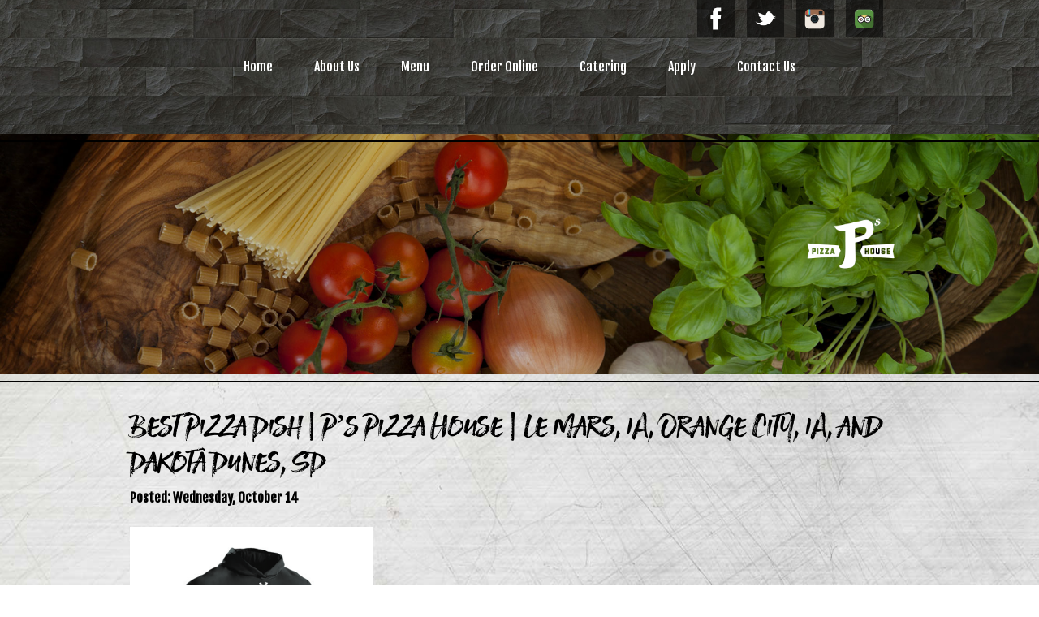

--- FILE ---
content_type: text/html; charset=UTF-8
request_url: https://pspizzahouse.com/?attachment_id=719
body_size: 10568
content:
<!DOCTYPE html>
<html lang="en-US">
<head>
<meta charset="UTF-8">
<meta name="viewport" content="width=device-width, initial-scale=1">
<link rel="profile" href="https://gmpg.org/xfn/11">
<link rel="pingback" href="https://pspizzahouse.com/xmlrpc.php">
<link href='https://fonts.googleapis.com/css?family=Fjalla+One' rel='stylesheet' type='text/css'>
<link rel="apple-touch-icon" sizes="57x57" href="/apple-icon-57x57.png">
<link rel="apple-touch-icon" sizes="60x60" href="/apple-icon-60x60.png">
<link rel="apple-touch-icon" sizes="72x72" href="/apple-icon-72x72.png">
<link rel="apple-touch-icon" sizes="76x76" href="/apple-icon-76x76.png">
<link rel="apple-touch-icon" sizes="114x114" href="/apple-icon-114x114.png">
<link rel="apple-touch-icon" sizes="120x120" href="/apple-icon-120x120.png">
<link rel="apple-touch-icon" sizes="144x144" href="/apple-icon-144x144.png">
<link rel="apple-touch-icon" sizes="152x152" href="/apple-icon-152x152.png">
<link rel="apple-touch-icon" sizes="180x180" href="/apple-icon-180x180.png">
<link rel="icon" type="image/png" sizes="192x192"  href="/android-icon-192x192.png">
<link rel="icon" type="image/png" sizes="32x32" href="/favicon-32x32.png">
<link rel="icon" type="image/png" sizes="96x96" href="/favicon-96x96.png">
<link rel="icon" type="image/png" sizes="16x16" href="/favicon-16x16.png">
<link rel="manifest" href="/manifest.json">
<meta name="msapplication-TileColor" content="#ffffff">
<meta name="msapplication-TileImage" content="/ms-icon-144x144.png">
<meta name="theme-color" content="#ffffff">
<meta name='robots' content='index, follow, max-image-preview:large, max-snippet:-1, max-video-preview:-1' />
	<style>img:is([sizes="auto" i], [sizes^="auto," i]) { contain-intrinsic-size: 3000px 1500px }</style>
	
	<!-- This site is optimized with the Yoast SEO plugin v26.4 - https://yoast.com/wordpress/plugins/seo/ -->
	<title>Best Pizza Dish | P’s Pizza House | Le Mars, IA, Orange City, IA, and Dakota Dunes, SD - P&#039;s Pizza House in Le Mars, IA, and Dakota Dunes, SD</title>
	<link rel="canonical" href="https://pspizzahouse.com/" />
	<meta property="og:locale" content="en_US" />
	<meta property="og:type" content="article" />
	<meta property="og:title" content="Best Pizza Dish | P’s Pizza House | Le Mars, IA, Orange City, IA, and Dakota Dunes, SD - P&#039;s Pizza House in Le Mars, IA, and Dakota Dunes, SD" />
	<meta property="og:description" content="Best Pizza Dish | P’s Pizza House | Le Mars, IA, Orange City, IA, and Dakota Dunes, SD" />
	<meta property="og:url" content="https://pspizzahouse.com/" />
	<meta property="og:site_name" content="P&#039;s Pizza House in Le Mars, IA, and Dakota Dunes, SD" />
	<meta property="article:publisher" content="https://www.facebook.com/Pspizzahouse" />
	<meta property="article:modified_time" content="2018-10-10T19:35:55+00:00" />
	<meta property="og:image" content="https://pspizzahouse.com" />
	<meta property="og:image:width" content="600" />
	<meta property="og:image:height" content="600" />
	<meta property="og:image:type" content="image/png" />
	<meta name="twitter:card" content="summary_large_image" />
	<meta name="twitter:site" content="@pspizzahouse" />
	<script type="application/ld+json" class="yoast-schema-graph">{"@context":"https://schema.org","@graph":[{"@type":"WebPage","@id":"https://pspizzahouse.com/","url":"https://pspizzahouse.com/","name":"Best Pizza Dish | P’s Pizza House | Le Mars, IA, Orange City, IA, and Dakota Dunes, SD - P&#039;s Pizza House in Le Mars, IA, and Dakota Dunes, SD","isPartOf":{"@id":"https://pspizzahouse.com/#website"},"primaryImageOfPage":{"@id":"https://pspizzahouse.com/#primaryimage"},"image":{"@id":"https://pspizzahouse.com/#primaryimage"},"thumbnailUrl":"https://pspizzahouse.com/wp-content/uploads/2015/10/sweatshirt.png","datePublished":"2015-10-14T16:47:49+00:00","dateModified":"2018-10-10T19:35:55+00:00","breadcrumb":{"@id":"https://pspizzahouse.com/#breadcrumb"},"inLanguage":"en-US","potentialAction":[{"@type":"ReadAction","target":["https://pspizzahouse.com/"]}]},{"@type":"ImageObject","inLanguage":"en-US","@id":"https://pspizzahouse.com/#primaryimage","url":"https://pspizzahouse.com/wp-content/uploads/2015/10/sweatshirt.png","contentUrl":"https://pspizzahouse.com/wp-content/uploads/2015/10/sweatshirt.png","width":600,"height":600,"caption":"Best Pizza Dish | P’s Pizza House | Le Mars, IA, Orange City, IA, and Dakota Dunes, SD"},{"@type":"BreadcrumbList","@id":"https://pspizzahouse.com/#breadcrumb","itemListElement":[{"@type":"ListItem","position":1,"name":"Home","item":"https://pspizzahouse.com/"},{"@type":"ListItem","position":2,"name":"Youth Under Armour Sweatshirt","item":"https://pspizzahouse.com/product/youth-under-armour-sweatshirt/"},{"@type":"ListItem","position":3,"name":"Best Pizza Dish | P’s Pizza House | Le Mars, IA, Orange City, IA, and Dakota Dunes, SD"}]},{"@type":"WebSite","@id":"https://pspizzahouse.com/#website","url":"https://pspizzahouse.com/","name":"P&#039;s Pizza House in Le Mars, IA, and Dakota Dunes, SD","description":"P&#039;s Pizza House | Pizza Is Just the Beginning","publisher":{"@id":"https://pspizzahouse.com/#organization"},"potentialAction":[{"@type":"SearchAction","target":{"@type":"EntryPoint","urlTemplate":"https://pspizzahouse.com/?s={search_term_string}"},"query-input":{"@type":"PropertyValueSpecification","valueRequired":true,"valueName":"search_term_string"}}],"inLanguage":"en-US"},{"@type":"Organization","@id":"https://pspizzahouse.com/#organization","name":"P's Pizza House","url":"https://pspizzahouse.com/","logo":{"@type":"ImageObject","inLanguage":"en-US","@id":"https://pspizzahouse.com/#/schema/logo/image/","url":"https://pspizzahouse.com/wp-content/uploads/2015/07/PSFinalLogoWeb.png","contentUrl":"https://pspizzahouse.com/wp-content/uploads/2015/07/PSFinalLogoWeb.png","width":600,"height":342,"caption":"P's Pizza House"},"image":{"@id":"https://pspizzahouse.com/#/schema/logo/image/"},"sameAs":["https://www.facebook.com/Pspizzahouse","https://x.com/pspizzahouse"]}]}</script>
	<!-- / Yoast SEO plugin. -->


<link rel="alternate" type="application/rss+xml" title="P&#039;s Pizza House in Le Mars, IA, and Dakota Dunes, SD &raquo; Feed" href="https://pspizzahouse.com/feed/" />
<link rel="alternate" type="application/rss+xml" title="P&#039;s Pizza House in Le Mars, IA, and Dakota Dunes, SD &raquo; Comments Feed" href="https://pspizzahouse.com/comments/feed/" />
		<!-- This site uses the Google Analytics by MonsterInsights plugin v9.10.0 - Using Analytics tracking - https://www.monsterinsights.com/ -->
		<!-- Note: MonsterInsights is not currently configured on this site. The site owner needs to authenticate with Google Analytics in the MonsterInsights settings panel. -->
					<!-- No tracking code set -->
				<!-- / Google Analytics by MonsterInsights -->
		<script type="text/javascript">
/* <![CDATA[ */
window._wpemojiSettings = {"baseUrl":"https:\/\/s.w.org\/images\/core\/emoji\/16.0.1\/72x72\/","ext":".png","svgUrl":"https:\/\/s.w.org\/images\/core\/emoji\/16.0.1\/svg\/","svgExt":".svg","source":{"concatemoji":"https:\/\/pspizzahouse.com\/wp-includes\/js\/wp-emoji-release.min.js"}};
/*! This file is auto-generated */
!function(s,n){var o,i,e;function c(e){try{var t={supportTests:e,timestamp:(new Date).valueOf()};sessionStorage.setItem(o,JSON.stringify(t))}catch(e){}}function p(e,t,n){e.clearRect(0,0,e.canvas.width,e.canvas.height),e.fillText(t,0,0);var t=new Uint32Array(e.getImageData(0,0,e.canvas.width,e.canvas.height).data),a=(e.clearRect(0,0,e.canvas.width,e.canvas.height),e.fillText(n,0,0),new Uint32Array(e.getImageData(0,0,e.canvas.width,e.canvas.height).data));return t.every(function(e,t){return e===a[t]})}function u(e,t){e.clearRect(0,0,e.canvas.width,e.canvas.height),e.fillText(t,0,0);for(var n=e.getImageData(16,16,1,1),a=0;a<n.data.length;a++)if(0!==n.data[a])return!1;return!0}function f(e,t,n,a){switch(t){case"flag":return n(e,"\ud83c\udff3\ufe0f\u200d\u26a7\ufe0f","\ud83c\udff3\ufe0f\u200b\u26a7\ufe0f")?!1:!n(e,"\ud83c\udde8\ud83c\uddf6","\ud83c\udde8\u200b\ud83c\uddf6")&&!n(e,"\ud83c\udff4\udb40\udc67\udb40\udc62\udb40\udc65\udb40\udc6e\udb40\udc67\udb40\udc7f","\ud83c\udff4\u200b\udb40\udc67\u200b\udb40\udc62\u200b\udb40\udc65\u200b\udb40\udc6e\u200b\udb40\udc67\u200b\udb40\udc7f");case"emoji":return!a(e,"\ud83e\udedf")}return!1}function g(e,t,n,a){var r="undefined"!=typeof WorkerGlobalScope&&self instanceof WorkerGlobalScope?new OffscreenCanvas(300,150):s.createElement("canvas"),o=r.getContext("2d",{willReadFrequently:!0}),i=(o.textBaseline="top",o.font="600 32px Arial",{});return e.forEach(function(e){i[e]=t(o,e,n,a)}),i}function t(e){var t=s.createElement("script");t.src=e,t.defer=!0,s.head.appendChild(t)}"undefined"!=typeof Promise&&(o="wpEmojiSettingsSupports",i=["flag","emoji"],n.supports={everything:!0,everythingExceptFlag:!0},e=new Promise(function(e){s.addEventListener("DOMContentLoaded",e,{once:!0})}),new Promise(function(t){var n=function(){try{var e=JSON.parse(sessionStorage.getItem(o));if("object"==typeof e&&"number"==typeof e.timestamp&&(new Date).valueOf()<e.timestamp+604800&&"object"==typeof e.supportTests)return e.supportTests}catch(e){}return null}();if(!n){if("undefined"!=typeof Worker&&"undefined"!=typeof OffscreenCanvas&&"undefined"!=typeof URL&&URL.createObjectURL&&"undefined"!=typeof Blob)try{var e="postMessage("+g.toString()+"("+[JSON.stringify(i),f.toString(),p.toString(),u.toString()].join(",")+"));",a=new Blob([e],{type:"text/javascript"}),r=new Worker(URL.createObjectURL(a),{name:"wpTestEmojiSupports"});return void(r.onmessage=function(e){c(n=e.data),r.terminate(),t(n)})}catch(e){}c(n=g(i,f,p,u))}t(n)}).then(function(e){for(var t in e)n.supports[t]=e[t],n.supports.everything=n.supports.everything&&n.supports[t],"flag"!==t&&(n.supports.everythingExceptFlag=n.supports.everythingExceptFlag&&n.supports[t]);n.supports.everythingExceptFlag=n.supports.everythingExceptFlag&&!n.supports.flag,n.DOMReady=!1,n.readyCallback=function(){n.DOMReady=!0}}).then(function(){return e}).then(function(){var e;n.supports.everything||(n.readyCallback(),(e=n.source||{}).concatemoji?t(e.concatemoji):e.wpemoji&&e.twemoji&&(t(e.twemoji),t(e.wpemoji)))}))}((window,document),window._wpemojiSettings);
/* ]]> */
</script>
		
	<style id='wp-emoji-styles-inline-css' type='text/css'>

	img.wp-smiley, img.emoji {
		display: inline !important;
		border: none !important;
		box-shadow: none !important;
		height: 1em !important;
		width: 1em !important;
		margin: 0 0.07em !important;
		vertical-align: -0.1em !important;
		background: none !important;
		padding: 0 !important;
	}
</style>
<link rel='stylesheet' id='wp-block-library-css' href='https://pspizzahouse.com/wp-includes/css/dist/block-library/style.min.css' type='text/css' media='all' />
<style id='classic-theme-styles-inline-css' type='text/css'>
/*! This file is auto-generated */
.wp-block-button__link{color:#fff;background-color:#32373c;border-radius:9999px;box-shadow:none;text-decoration:none;padding:calc(.667em + 2px) calc(1.333em + 2px);font-size:1.125em}.wp-block-file__button{background:#32373c;color:#fff;text-decoration:none}
</style>
<style id='global-styles-inline-css' type='text/css'>
:root{--wp--preset--aspect-ratio--square: 1;--wp--preset--aspect-ratio--4-3: 4/3;--wp--preset--aspect-ratio--3-4: 3/4;--wp--preset--aspect-ratio--3-2: 3/2;--wp--preset--aspect-ratio--2-3: 2/3;--wp--preset--aspect-ratio--16-9: 16/9;--wp--preset--aspect-ratio--9-16: 9/16;--wp--preset--color--black: #000000;--wp--preset--color--cyan-bluish-gray: #abb8c3;--wp--preset--color--white: #ffffff;--wp--preset--color--pale-pink: #f78da7;--wp--preset--color--vivid-red: #cf2e2e;--wp--preset--color--luminous-vivid-orange: #ff6900;--wp--preset--color--luminous-vivid-amber: #fcb900;--wp--preset--color--light-green-cyan: #7bdcb5;--wp--preset--color--vivid-green-cyan: #00d084;--wp--preset--color--pale-cyan-blue: #8ed1fc;--wp--preset--color--vivid-cyan-blue: #0693e3;--wp--preset--color--vivid-purple: #9b51e0;--wp--preset--gradient--vivid-cyan-blue-to-vivid-purple: linear-gradient(135deg,rgba(6,147,227,1) 0%,rgb(155,81,224) 100%);--wp--preset--gradient--light-green-cyan-to-vivid-green-cyan: linear-gradient(135deg,rgb(122,220,180) 0%,rgb(0,208,130) 100%);--wp--preset--gradient--luminous-vivid-amber-to-luminous-vivid-orange: linear-gradient(135deg,rgba(252,185,0,1) 0%,rgba(255,105,0,1) 100%);--wp--preset--gradient--luminous-vivid-orange-to-vivid-red: linear-gradient(135deg,rgba(255,105,0,1) 0%,rgb(207,46,46) 100%);--wp--preset--gradient--very-light-gray-to-cyan-bluish-gray: linear-gradient(135deg,rgb(238,238,238) 0%,rgb(169,184,195) 100%);--wp--preset--gradient--cool-to-warm-spectrum: linear-gradient(135deg,rgb(74,234,220) 0%,rgb(151,120,209) 20%,rgb(207,42,186) 40%,rgb(238,44,130) 60%,rgb(251,105,98) 80%,rgb(254,248,76) 100%);--wp--preset--gradient--blush-light-purple: linear-gradient(135deg,rgb(255,206,236) 0%,rgb(152,150,240) 100%);--wp--preset--gradient--blush-bordeaux: linear-gradient(135deg,rgb(254,205,165) 0%,rgb(254,45,45) 50%,rgb(107,0,62) 100%);--wp--preset--gradient--luminous-dusk: linear-gradient(135deg,rgb(255,203,112) 0%,rgb(199,81,192) 50%,rgb(65,88,208) 100%);--wp--preset--gradient--pale-ocean: linear-gradient(135deg,rgb(255,245,203) 0%,rgb(182,227,212) 50%,rgb(51,167,181) 100%);--wp--preset--gradient--electric-grass: linear-gradient(135deg,rgb(202,248,128) 0%,rgb(113,206,126) 100%);--wp--preset--gradient--midnight: linear-gradient(135deg,rgb(2,3,129) 0%,rgb(40,116,252) 100%);--wp--preset--font-size--small: 13px;--wp--preset--font-size--medium: 20px;--wp--preset--font-size--large: 36px;--wp--preset--font-size--x-large: 42px;--wp--preset--spacing--20: 0.44rem;--wp--preset--spacing--30: 0.67rem;--wp--preset--spacing--40: 1rem;--wp--preset--spacing--50: 1.5rem;--wp--preset--spacing--60: 2.25rem;--wp--preset--spacing--70: 3.38rem;--wp--preset--spacing--80: 5.06rem;--wp--preset--shadow--natural: 6px 6px 9px rgba(0, 0, 0, 0.2);--wp--preset--shadow--deep: 12px 12px 50px rgba(0, 0, 0, 0.4);--wp--preset--shadow--sharp: 6px 6px 0px rgba(0, 0, 0, 0.2);--wp--preset--shadow--outlined: 6px 6px 0px -3px rgba(255, 255, 255, 1), 6px 6px rgba(0, 0, 0, 1);--wp--preset--shadow--crisp: 6px 6px 0px rgba(0, 0, 0, 1);}:where(.is-layout-flex){gap: 0.5em;}:where(.is-layout-grid){gap: 0.5em;}body .is-layout-flex{display: flex;}.is-layout-flex{flex-wrap: wrap;align-items: center;}.is-layout-flex > :is(*, div){margin: 0;}body .is-layout-grid{display: grid;}.is-layout-grid > :is(*, div){margin: 0;}:where(.wp-block-columns.is-layout-flex){gap: 2em;}:where(.wp-block-columns.is-layout-grid){gap: 2em;}:where(.wp-block-post-template.is-layout-flex){gap: 1.25em;}:where(.wp-block-post-template.is-layout-grid){gap: 1.25em;}.has-black-color{color: var(--wp--preset--color--black) !important;}.has-cyan-bluish-gray-color{color: var(--wp--preset--color--cyan-bluish-gray) !important;}.has-white-color{color: var(--wp--preset--color--white) !important;}.has-pale-pink-color{color: var(--wp--preset--color--pale-pink) !important;}.has-vivid-red-color{color: var(--wp--preset--color--vivid-red) !important;}.has-luminous-vivid-orange-color{color: var(--wp--preset--color--luminous-vivid-orange) !important;}.has-luminous-vivid-amber-color{color: var(--wp--preset--color--luminous-vivid-amber) !important;}.has-light-green-cyan-color{color: var(--wp--preset--color--light-green-cyan) !important;}.has-vivid-green-cyan-color{color: var(--wp--preset--color--vivid-green-cyan) !important;}.has-pale-cyan-blue-color{color: var(--wp--preset--color--pale-cyan-blue) !important;}.has-vivid-cyan-blue-color{color: var(--wp--preset--color--vivid-cyan-blue) !important;}.has-vivid-purple-color{color: var(--wp--preset--color--vivid-purple) !important;}.has-black-background-color{background-color: var(--wp--preset--color--black) !important;}.has-cyan-bluish-gray-background-color{background-color: var(--wp--preset--color--cyan-bluish-gray) !important;}.has-white-background-color{background-color: var(--wp--preset--color--white) !important;}.has-pale-pink-background-color{background-color: var(--wp--preset--color--pale-pink) !important;}.has-vivid-red-background-color{background-color: var(--wp--preset--color--vivid-red) !important;}.has-luminous-vivid-orange-background-color{background-color: var(--wp--preset--color--luminous-vivid-orange) !important;}.has-luminous-vivid-amber-background-color{background-color: var(--wp--preset--color--luminous-vivid-amber) !important;}.has-light-green-cyan-background-color{background-color: var(--wp--preset--color--light-green-cyan) !important;}.has-vivid-green-cyan-background-color{background-color: var(--wp--preset--color--vivid-green-cyan) !important;}.has-pale-cyan-blue-background-color{background-color: var(--wp--preset--color--pale-cyan-blue) !important;}.has-vivid-cyan-blue-background-color{background-color: var(--wp--preset--color--vivid-cyan-blue) !important;}.has-vivid-purple-background-color{background-color: var(--wp--preset--color--vivid-purple) !important;}.has-black-border-color{border-color: var(--wp--preset--color--black) !important;}.has-cyan-bluish-gray-border-color{border-color: var(--wp--preset--color--cyan-bluish-gray) !important;}.has-white-border-color{border-color: var(--wp--preset--color--white) !important;}.has-pale-pink-border-color{border-color: var(--wp--preset--color--pale-pink) !important;}.has-vivid-red-border-color{border-color: var(--wp--preset--color--vivid-red) !important;}.has-luminous-vivid-orange-border-color{border-color: var(--wp--preset--color--luminous-vivid-orange) !important;}.has-luminous-vivid-amber-border-color{border-color: var(--wp--preset--color--luminous-vivid-amber) !important;}.has-light-green-cyan-border-color{border-color: var(--wp--preset--color--light-green-cyan) !important;}.has-vivid-green-cyan-border-color{border-color: var(--wp--preset--color--vivid-green-cyan) !important;}.has-pale-cyan-blue-border-color{border-color: var(--wp--preset--color--pale-cyan-blue) !important;}.has-vivid-cyan-blue-border-color{border-color: var(--wp--preset--color--vivid-cyan-blue) !important;}.has-vivid-purple-border-color{border-color: var(--wp--preset--color--vivid-purple) !important;}.has-vivid-cyan-blue-to-vivid-purple-gradient-background{background: var(--wp--preset--gradient--vivid-cyan-blue-to-vivid-purple) !important;}.has-light-green-cyan-to-vivid-green-cyan-gradient-background{background: var(--wp--preset--gradient--light-green-cyan-to-vivid-green-cyan) !important;}.has-luminous-vivid-amber-to-luminous-vivid-orange-gradient-background{background: var(--wp--preset--gradient--luminous-vivid-amber-to-luminous-vivid-orange) !important;}.has-luminous-vivid-orange-to-vivid-red-gradient-background{background: var(--wp--preset--gradient--luminous-vivid-orange-to-vivid-red) !important;}.has-very-light-gray-to-cyan-bluish-gray-gradient-background{background: var(--wp--preset--gradient--very-light-gray-to-cyan-bluish-gray) !important;}.has-cool-to-warm-spectrum-gradient-background{background: var(--wp--preset--gradient--cool-to-warm-spectrum) !important;}.has-blush-light-purple-gradient-background{background: var(--wp--preset--gradient--blush-light-purple) !important;}.has-blush-bordeaux-gradient-background{background: var(--wp--preset--gradient--blush-bordeaux) !important;}.has-luminous-dusk-gradient-background{background: var(--wp--preset--gradient--luminous-dusk) !important;}.has-pale-ocean-gradient-background{background: var(--wp--preset--gradient--pale-ocean) !important;}.has-electric-grass-gradient-background{background: var(--wp--preset--gradient--electric-grass) !important;}.has-midnight-gradient-background{background: var(--wp--preset--gradient--midnight) !important;}.has-small-font-size{font-size: var(--wp--preset--font-size--small) !important;}.has-medium-font-size{font-size: var(--wp--preset--font-size--medium) !important;}.has-large-font-size{font-size: var(--wp--preset--font-size--large) !important;}.has-x-large-font-size{font-size: var(--wp--preset--font-size--x-large) !important;}
:where(.wp-block-post-template.is-layout-flex){gap: 1.25em;}:where(.wp-block-post-template.is-layout-grid){gap: 1.25em;}
:where(.wp-block-columns.is-layout-flex){gap: 2em;}:where(.wp-block-columns.is-layout-grid){gap: 2em;}
:root :where(.wp-block-pullquote){font-size: 1.5em;line-height: 1.6;}
</style>
<link rel='stylesheet' id='contact-form-7-css' href='https://pspizzahouse.com/wp-content/plugins/contact-form-7/includes/css/styles.css' type='text/css' media='all' />
<link rel='stylesheet' id='bb-taps-editor-style-shared-css' href='https://pspizzahouse.com/wp-content/themes/mrps/editor-style-shared.css' type='text/css' media='all' />
<link rel='stylesheet' id='woocommerce-layout-css' href='https://pspizzahouse.com/wp-content/plugins/woocommerce/assets/css/woocommerce-layout.css' type='text/css' media='all' />
<link rel='stylesheet' id='woocommerce-smallscreen-css' href='https://pspizzahouse.com/wp-content/plugins/woocommerce/assets/css/woocommerce-smallscreen.css' type='text/css' media='only screen and (max-width: 768px)' />
<link rel='stylesheet' id='woocommerce-general-css' href='https://pspizzahouse.com/wp-content/plugins/woocommerce/assets/css/woocommerce.css' type='text/css' media='all' />
<style id='woocommerce-inline-inline-css' type='text/css'>
.woocommerce form .form-row .required { visibility: visible; }
</style>
<link rel='stylesheet' id='brands-styles-css' href='https://pspizzahouse.com/wp-content/plugins/woocommerce/assets/css/brands.css' type='text/css' media='all' />
<link rel='stylesheet' id='mrps-base-style-css' href='https://pspizzahouse.com/wp-content/themes/mrps/style.css' type='text/css' media='all' />
<link rel='stylesheet' id='wp-paginate-css' href='https://pspizzahouse.com/wp-content/plugins/wp-paginate/css/wp-paginate.css' type='text/css' media='screen' />
<script type="text/javascript" src="https://pspizzahouse.com/wp-content/themes/mrps/modernizr/modernizr.js" id="modernizrscript-js"></script>
<script type="text/javascript" src="https://pspizzahouse.com/wp-includes/js/jquery/jquery.min.js" id="jquery-core-js"></script>
<script type="text/javascript" src="https://pspizzahouse.com/wp-includes/js/jquery/jquery-migrate.min.js" id="jquery-migrate-js"></script>
<script type="text/javascript" src="https://pspizzahouse.com/wp-content/themes/mrps/bigvideo/video.js" id="videoscript-js"></script>
<script type="text/javascript" src="https://pspizzahouse.com/wp-content/themes/mrps/bigvideo/bigvideo.js" id="bigvideoscript-js"></script>
<script type="text/javascript" src="//pspizzahouse.com/wp-content/plugins/revslider/sr6/assets/js/rbtools.min.js" async id="tp-tools-js"></script>
<script type="text/javascript" src="//pspizzahouse.com/wp-content/plugins/revslider/sr6/assets/js/rs6.min.js" async id="revmin-js"></script>
<script type="text/javascript" src="https://pspizzahouse.com/wp-content/plugins/woocommerce/assets/js/jquery-blockui/jquery.blockUI.min.js" id="wc-jquery-blockui-js" defer="defer" data-wp-strategy="defer"></script>
<script type="text/javascript" id="wc-add-to-cart-js-extra">
/* <![CDATA[ */
var wc_add_to_cart_params = {"ajax_url":"\/wp-admin\/admin-ajax.php","wc_ajax_url":"\/?wc-ajax=%%endpoint%%","i18n_view_cart":"View cart","cart_url":"https:\/\/pspizzahouse.com","is_cart":"","cart_redirect_after_add":"no"};
/* ]]> */
</script>
<script type="text/javascript" src="https://pspizzahouse.com/wp-content/plugins/woocommerce/assets/js/frontend/add-to-cart.min.js" id="wc-add-to-cart-js" defer="defer" data-wp-strategy="defer"></script>
<script type="text/javascript" src="https://pspizzahouse.com/wp-content/plugins/woocommerce/assets/js/js-cookie/js.cookie.min.js" id="wc-js-cookie-js" defer="defer" data-wp-strategy="defer"></script>
<script type="text/javascript" id="woocommerce-js-extra">
/* <![CDATA[ */
var woocommerce_params = {"ajax_url":"\/wp-admin\/admin-ajax.php","wc_ajax_url":"\/?wc-ajax=%%endpoint%%","i18n_password_show":"Show password","i18n_password_hide":"Hide password"};
/* ]]> */
</script>
<script type="text/javascript" src="https://pspizzahouse.com/wp-content/plugins/woocommerce/assets/js/frontend/woocommerce.min.js" id="woocommerce-js" defer="defer" data-wp-strategy="defer"></script>
<link rel="https://api.w.org/" href="https://pspizzahouse.com/wp-json/" /><link rel="alternate" title="JSON" type="application/json" href="https://pspizzahouse.com/wp-json/wp/v2/media/719" /><link rel="EditURI" type="application/rsd+xml" title="RSD" href="https://pspizzahouse.com/xmlrpc.php?rsd" />
<link rel='shortlink' href='https://pspizzahouse.com/?p=719' />
<link rel="alternate" title="oEmbed (JSON)" type="application/json+oembed" href="https://pspizzahouse.com/wp-json/oembed/1.0/embed?url=https%3A%2F%2Fpspizzahouse.com%2F%3Fattachment_id%3D719" />
<link rel="alternate" title="oEmbed (XML)" type="text/xml+oembed" href="https://pspizzahouse.com/wp-json/oembed/1.0/embed?url=https%3A%2F%2Fpspizzahouse.com%2F%3Fattachment_id%3D719&#038;format=xml" />
	<noscript><style>.woocommerce-product-gallery{ opacity: 1 !important; }</style></noscript>
	<meta name="generator" content="Powered by Slider Revolution 6.7.23 - responsive, Mobile-Friendly Slider Plugin for WordPress with comfortable drag and drop interface." />
<link rel="icon" href="https://pspizzahouse.com/wp-content/uploads/2025/04/Screen-Shot-2025-04-24-at-2.41.17-PM-100x100.png" sizes="32x32" />
<link rel="icon" href="https://pspizzahouse.com/wp-content/uploads/2025/04/Screen-Shot-2025-04-24-at-2.41.17-PM.png" sizes="192x192" />
<link rel="apple-touch-icon" href="https://pspizzahouse.com/wp-content/uploads/2025/04/Screen-Shot-2025-04-24-at-2.41.17-PM.png" />
<meta name="msapplication-TileImage" content="https://pspizzahouse.com/wp-content/uploads/2025/04/Screen-Shot-2025-04-24-at-2.41.17-PM.png" />
<script>function setREVStartSize(e){
			//window.requestAnimationFrame(function() {
				window.RSIW = window.RSIW===undefined ? window.innerWidth : window.RSIW;
				window.RSIH = window.RSIH===undefined ? window.innerHeight : window.RSIH;
				try {
					var pw = document.getElementById(e.c).parentNode.offsetWidth,
						newh;
					pw = pw===0 || isNaN(pw) || (e.l=="fullwidth" || e.layout=="fullwidth") ? window.RSIW : pw;
					e.tabw = e.tabw===undefined ? 0 : parseInt(e.tabw);
					e.thumbw = e.thumbw===undefined ? 0 : parseInt(e.thumbw);
					e.tabh = e.tabh===undefined ? 0 : parseInt(e.tabh);
					e.thumbh = e.thumbh===undefined ? 0 : parseInt(e.thumbh);
					e.tabhide = e.tabhide===undefined ? 0 : parseInt(e.tabhide);
					e.thumbhide = e.thumbhide===undefined ? 0 : parseInt(e.thumbhide);
					e.mh = e.mh===undefined || e.mh=="" || e.mh==="auto" ? 0 : parseInt(e.mh,0);
					if(e.layout==="fullscreen" || e.l==="fullscreen")
						newh = Math.max(e.mh,window.RSIH);
					else{
						e.gw = Array.isArray(e.gw) ? e.gw : [e.gw];
						for (var i in e.rl) if (e.gw[i]===undefined || e.gw[i]===0) e.gw[i] = e.gw[i-1];
						e.gh = e.el===undefined || e.el==="" || (Array.isArray(e.el) && e.el.length==0)? e.gh : e.el;
						e.gh = Array.isArray(e.gh) ? e.gh : [e.gh];
						for (var i in e.rl) if (e.gh[i]===undefined || e.gh[i]===0) e.gh[i] = e.gh[i-1];
											
						var nl = new Array(e.rl.length),
							ix = 0,
							sl;
						e.tabw = e.tabhide>=pw ? 0 : e.tabw;
						e.thumbw = e.thumbhide>=pw ? 0 : e.thumbw;
						e.tabh = e.tabhide>=pw ? 0 : e.tabh;
						e.thumbh = e.thumbhide>=pw ? 0 : e.thumbh;
						for (var i in e.rl) nl[i] = e.rl[i]<window.RSIW ? 0 : e.rl[i];
						sl = nl[0];
						for (var i in nl) if (sl>nl[i] && nl[i]>0) { sl = nl[i]; ix=i;}
						var m = pw>(e.gw[ix]+e.tabw+e.thumbw) ? 1 : (pw-(e.tabw+e.thumbw)) / (e.gw[ix]);
						newh =  (e.gh[ix] * m) + (e.tabh + e.thumbh);
					}
					var el = document.getElementById(e.c);
					if (el!==null && el) el.style.height = newh+"px";
					el = document.getElementById(e.c+"_wrapper");
					if (el!==null && el) {
						el.style.height = newh+"px";
						el.style.display = "block";
					}
				} catch(e){
					console.log("Failure at Presize of Slider:" + e)
				}
			//});
		  };</script>
			<!-- Easy Columns 2.1.1 by Pat Friedl http://www.patrickfriedl.com -->
			<link rel="stylesheet" href="https://pspizzahouse.com/wp-content/plugins/easy-columns/css/easy-columns.css" type="text/css" media="screen, projection" />
			</head>

<body data-rsssl=1 class="attachment wp-singular attachment-template-default single single-attachment postid-719 attachmentid-719 attachment-png wp-theme-mrps-base wp-child-theme-mrps theme-mrps-base woocommerce-no-js">
<div id="page" class="hfeed site">
	<a class="skip-link screen-reader-text" href="#content">Skip to content</a>
	<header id="masthead" class="site-header" role="banner">
    	<div class="outer-upper-header">
        	<div class="upper-header">
    			    				<div class="header-social">
        				<ul>
                			                    			        	    					<li class="social-network"><a href="https://www.facebook.com/Pspizzahouse?fref=ts" title="Facebook" class="social-network link" style="background-image:url('https://pspizzahouse.com/wp-content/uploads/2015/07/social-network-facebook.png');"><span>Facebook</span></a></li>
                    		                    		                        			        	    					<li class="social-network"><a href="https://twitter.com/pspizzahouse" title="Twitter" class="social-network link" style="background-image:url('https://pspizzahouse.com/wp-content/uploads/2015/07/social-network-twitter.png');"><span>Twitter</span></a></li>
                    		                    		                        			        	    					<li class="social-network"><a href="https://www.instagram.com/ps_pizzahouse/?hl=en" title="Instagram" class="social-network link" style="background-image:url('https://pspizzahouse.com/wp-content/uploads/2016/04/intagramicon2.png');"><span>Instagram</span></a></li>
                    		                    		                        			        	    					<li class="social-network"><a href="http://www.tripadvisor.com/Restaurant_Review-g38079-d541773-Reviews-P_s_Pizza_House-Le_Mars_Iowa.html" title="Trip Advisor" class="social-network link" style="background-image:url('https://pspizzahouse.com/wp-content/uploads/2015/09/tripadvisorlink3.png');"><span>Trip Advisor</span></a></li>
                    		                    		            			    </ul>
        			</div>
    		                    <div class="mobile-logo"><a href="https://pspizzahouse.com" title="Go to Homepage..." rel="home" class="logo"><img src="https://pspizzahouse.com/wp-content/uploads/2015/07/PSFinalLogoWebwhite3.png" alt="Northwest Iowa Party Room | P’s Pizza House | Le Mars, IA, Orange City, IA, and Dakota Dunes, SD" /></a></div>
    		    <nav id="site-navigation" class="main-navigation" role="navigation">
					<button class="menu-toggle" aria-controls="primary-menu" aria-expanded="false">Menu<span>R</span></button>
					<div class="menu-main-menu-container"><ul id="primary-menu" class="menu"><li id="menu-item-35" class="menu-item menu-item-type-post_type menu-item-object-page menu-item-home menu-item-35"><a href="https://pspizzahouse.com/">Home</a></li>
<li id="menu-item-36" class="menu-item menu-item-type-post_type menu-item-object-page menu-item-36"><a href="https://pspizzahouse.com/about-us/">About Us</a></li>
<li id="menu-item-1570" class="menu-item menu-item-type-custom menu-item-object-custom menu-item-has-children menu-item-1570"><a href="#">Menu</a>
<ul class="sub-menu">
	<li id="menu-item-40" class="menu-item menu-item-type-post_type menu-item-object-page menu-item-40"><a href="https://pspizzahouse.com/dinner-menu/">Dinner Menu</a></li>
	<li id="menu-item-1569" class="menu-item menu-item-type-post_type menu-item-object-page menu-item-1569"><a href="https://pspizzahouse.com/dinner-menu/dakota-dunes-menu/">Coal Fired Menu – Dakota Dunes</a></li>
</ul>
</li>
<li id="menu-item-1040" class="menu-item menu-item-type-custom menu-item-object-custom menu-item-has-children menu-item-1040"><a target="_blank">Order Online</a>
<ul class="sub-menu">
	<li id="menu-item-1539" class="menu-item menu-item-type-custom menu-item-object-custom menu-item-1539"><a href="https://order.toasttab.com/online/p-s-pizza-house-lemars-630-8th-ave-sw">LeMars -Order Online</a></li>
	<li id="menu-item-1430" class="menu-item menu-item-type-custom menu-item-object-custom menu-item-1430"><a href="https://order.toasttab.com/online/pspizzahousedakotadunes">Dakota Dunes -Order Online</a></li>
</ul>
</li>
<li id="menu-item-37" class="menu-item menu-item-type-post_type menu-item-object-page menu-item-37"><a href="https://pspizzahouse.com/catering/">Catering</a></li>
<li id="menu-item-167" class="menu-item menu-item-type-post_type menu-item-object-page menu-item-167"><a href="https://pspizzahouse.com/apply/">Apply</a></li>
<li id="menu-item-38" class="menu-item menu-item-type-post_type menu-item-object-page menu-item-38"><a href="https://pspizzahouse.com/contact/">Contact Us</a></li>
</ul></div>				</nav><!-- #site-navigation -->
        	</div>
        </div>
	</header><!-- #masthead -->
	<div id="content" class="site-content">
    	<div class="inner-content">
	<div id="primary" class="content-area">
		<main id="main" class="site-main" role="main">
					<article id="post-719" class="post-719 attachment type-attachment status-inherit hentry">
	<header class="entry-header">
		        	                <div class="featured-image" style="background-image:url('https://pspizzahouse.com/wp-content/uploads/2015/04/default-heading-background.jpg');">
        	<div class="black-overlay">
            	<div class="inner-entry-header">
					<div class="site-branding">
                    	<div class="table">
                    		<div class="cell">
        						<a href="https://pspizzahouse.com" title="Go to Homepage..." rel="home" class="logo"><img src="https://pspizzahouse.com/wp-content/uploads/2015/07/PSFinalLogoWebwhite3.png" alt="Northwest Iowa Party Room | P’s Pizza House | Le Mars, IA, Orange City, IA, and Dakota Dunes, SD" /></a>
              				</div>
                    	</div>
                    </div><!-- .site-branding -->
                    <div class="clear"></div>
                </div>
        	</div>
        </div>
	</header><!-- .entry-header -->
    <div class="outer-entry-content">
		<div class="entry-content">
        	            <h1 class="entry-title">Best Pizza Dish | P’s Pizza House | Le Mars, IA, Orange City, IA, and Dakota Dunes, SD</h1>
                       		<div class="entry-meta">Posted: Wednesday, October 14</div>
         				<p class="attachment"><a href='https://pspizzahouse.com/wp-content/uploads/2015/10/sweatshirt.png'><img fetchpriority="high" decoding="async" width="300" height="300" src="https://pspizzahouse.com/wp-content/uploads/2015/10/sweatshirt-300x300.png" class="attachment-medium size-medium" alt="Best Pizza Dish | P’s Pizza House | Le Mars, IA, Orange City, IA, and Dakota Dunes, SD" srcset="https://pspizzahouse.com/wp-content/uploads/2015/10/sweatshirt-300x300.png 300w, https://pspizzahouse.com/wp-content/uploads/2015/10/sweatshirt-100x100.png 100w, https://pspizzahouse.com/wp-content/uploads/2015/10/sweatshirt.png 600w, https://pspizzahouse.com/wp-content/uploads/2015/10/sweatshirt-150x150.png 150w" sizes="(max-width: 300px) 100vw, 300px" /></a></p>
<p>Best Pizza Dish | P’s Pizza House | Le Mars, IA, Orange City, IA, and Dakota Dunes, SD</p>
		</div><!-- .entry-content -->
    </div>
</article><!-- #post-## -->
			
	<nav class="navigation post-navigation" aria-label="Posts">
		<h2 class="screen-reader-text">Post navigation</h2>
		<div class="nav-links"><div class="nav-previous"><a href="https://pspizzahouse.com/product/youth-under-armour-sweatshirt/" rel="prev">Youth Under Armour Sweatshirt</a></div></div>
	</nav>				</main><!-- #main -->
	</div><!-- #primary -->
			<div class="outer-footer-widgets">
				<div class="footer-widgets">
            		<aside id="text-2" class="widget widget_text"><h6 class="widget-title">Earn Rewards With P&#8217;s MVP Program</h6>			<div class="textwidget"><p>P's MVP Program is our P's Pizza House loyalty rewards program. Ask your server how you can start earning rewards today!</p></div>
		</aside>                    <aside class="widget" style="background:none;border:0;">
                    	<!-- <h6 class="widget-title">Subscribe to P's Pizza House</h6>
                        <p>for updates, news and more emailed right to your inbox!</p>
                        [mc4wp_form] -->
                    </aside>
                    <div class="clear"></div>
            	</div>
            </div>
		</div>
   	<div class="footer-block"></div>
	</div><!-- #content -->
	<footer id="colophon" class="site-footer" role="contentinfo">
    	<div class="inner-footer">
    				<div class="footer-column-1 contact">
            	<h6 class="footer-title">Contact</h6>
                <div class="footer-title-stroke"></div>
                                	<p>630 8th Ave SW<br />
Le Mars, IA 51031<br />
712-546-8777<br />
infolemars@pspizzahouse.com</p>
<p>300 Gold Circle<br />
Dakota Dunes, SD  57049<br />
605-540-0878<br />
infodunes@pspizzahouse.com</p>
                                                        	</div>
                        	<div class="footer-column-2 hours">
        		<h6 class="footer-title">Hours</h6>
                <div class="footer-title-stroke"></div>
                                	                    	<p class="hours"><span class="day-or-days">LE MARS LOCATION:</span> <span class="open-hours"></span></p>
                                                    	                    	<p class="hours"><span class="day-or-days">MON: Closed</span> <span class="open-hours"></span></p>
                                                    	                    	<p class="hours"><span class="day-or-days">TUE-FRI:  3pm-10pm</span> <span class="open-hours"></span></p>
                                                    	                    	<p class="hours"><span class="day-or-days">SAT:  11am-10pm</span> <span class="open-hours"></span></p>
                                                    	                    	<p class="hours"><span class="day-or-days">SUN: 11am-8pm</span> <span class="open-hours"></span></p>
                                                    	                    	<p class="hours"><span class="day-or-days">DAKOTA DUNES LOCATION:</span> <span class="open-hours"></span></p>
                                                    	                    	<p class="hours"><span class="day-or-days">MON-THURS:  11am - 12am</span> <span class="open-hours"></span></p>
                                                    	                    	<p class="hours"><span class="day-or-days">FRI-SAT:  11am-1am</span> <span class="open-hours"></span></p>
                                                    	                    	<p class="hours"><span class="day-or-days">SUN:  11am-8pm</span> <span class="open-hours"></span></p>
                                                    	                    	<p class="hours"><span class="day-or-days">* Kitchen Closes Daily at 10pm.  </span> <span class="open-hours"></span></p>
                                                    	                        	</div>
                        	<div class="footer-column-3 follow-us">
        		<h6 class="footer-title">Follow Us</h6>
                <div class="footer-title-stroke"></div>
                <ul>
                	                    	        	    			<li class="social-network"><a href="https://www.facebook.com/Pspizzahouse?fref=ts" title="Facebook" class="social-network link"><span class="media-icon"><img src="https://pspizzahouse.com/wp-content/uploads/2015/07/social-network-facebook.png" alt="Facebook Icon" /></span> <span class="media-name">Facebook</span></a></li>
                		                	                    	        	    			<li class="social-network"><a href="https://twitter.com/pspizzahouse" title="Twitter" class="social-network link"><span class="media-icon"><img src="https://pspizzahouse.com/wp-content/uploads/2015/07/social-network-twitter.png" alt="Twitter Icon" /></span> <span class="media-name">Twitter</span></a></li>
                		                	                    	        	    			<li class="social-network"><a href="https://www.instagram.com/ps_pizzahouse/?hl=en" title="Instagram" class="social-network link"><span class="media-icon"><img src="https://pspizzahouse.com/wp-content/uploads/2016/04/intagramicon2.png" alt="Instagram Icon" /></span> <span class="media-name">Instagram</span></a></li>
                		                	                    	        	    			<li class="social-network"><a href="http://www.tripadvisor.com/Restaurant_Review-g38079-d541773-Reviews-P_s_Pizza_House-Le_Mars_Iowa.html" title="Trip Advisor" class="social-network link"><span class="media-icon"><img src="https://pspizzahouse.com/wp-content/uploads/2015/09/tripadvisorlink3.png" alt="Trip Advisor Icon" /></span> <span class="media-name">Trip Advisor</span></a></li>
                		                	        		</ul>
        	</div>
                       	        <div class="clear"></div>
                	            	                                	<div class="agency"><a href="https://agencytwotwelve.com" target="_blank"><img src="https://pspizzahouse.com/wp-content/uploads/2015/07/powered-by-agency-two-twelve-logo.png" alt="Agency Two Twelve Logo | P’s Pizza House | Le Mars, IA, Orange City, IA, and Dakota Dunes, SD" /></a></div> 
                                      
    	</div>     
	</footer><!-- #colophon -->
</div><!-- #page -->


		<script>
			window.RS_MODULES = window.RS_MODULES || {};
			window.RS_MODULES.modules = window.RS_MODULES.modules || {};
			window.RS_MODULES.waiting = window.RS_MODULES.waiting || [];
			window.RS_MODULES.defered = false;
			window.RS_MODULES.moduleWaiting = window.RS_MODULES.moduleWaiting || {};
			window.RS_MODULES.type = 'compiled';
		</script>
		<script type="speculationrules">
{"prefetch":[{"source":"document","where":{"and":[{"href_matches":"\/*"},{"not":{"href_matches":["\/wp-*.php","\/wp-admin\/*","\/wp-content\/uploads\/*","\/wp-content\/*","\/wp-content\/plugins\/*","\/wp-content\/themes\/mrps\/*","\/wp-content\/themes\/mrps-base\/*","\/*\\?(.+)"]}},{"not":{"selector_matches":"a[rel~=\"nofollow\"]"}},{"not":{"selector_matches":".no-prefetch, .no-prefetch a"}}]},"eagerness":"conservative"}]}
</script>
	<script type='text/javascript'>
		(function () {
			var c = document.body.className;
			c = c.replace(/woocommerce-no-js/, 'woocommerce-js');
			document.body.className = c;
		})();
	</script>
	<link rel='stylesheet' id='wc-blocks-style-css' href='https://pspizzahouse.com/wp-content/plugins/woocommerce/assets/client/blocks/wc-blocks.css' type='text/css' media='all' />
<link rel='stylesheet' id='rs-plugin-settings-css' href='//pspizzahouse.com/wp-content/plugins/revslider/sr6/assets/css/rs6.css' type='text/css' media='all' />
<style id='rs-plugin-settings-inline-css' type='text/css'>
#rs-demo-id {}
</style>
<script type="text/javascript" id="contact-form-7-js-extra">
/* <![CDATA[ */
var wpcf7 = {"apiSettings":{"root":"https:\/\/pspizzahouse.com\/wp-json\/","namespace":"contact-form-7\/v1"},"recaptcha":{"messages":{"empty":"Please verify that you are not a robot."}}};
/* ]]> */
</script>
<script type="text/javascript" src="https://pspizzahouse.com/wp-content/plugins/contact-form-7/includes/js/scripts.js" id="contact-form-7-js"></script>
<script type="text/javascript" src="https://pspizzahouse.com/wp-content/themes/mrps-base/js/navigation.js" id="mrps-base-navigation-js"></script>
<script type="text/javascript" src="https://pspizzahouse.com/wp-content/themes/mrps-base/js/skip-link-focus-fix.js" id="mrps-base-skip-link-focus-fix-js"></script>
<script type="text/javascript" src="https://pspizzahouse.com/wp-content/plugins/woocommerce/assets/js/sourcebuster/sourcebuster.min.js" id="sourcebuster-js-js"></script>
<script type="text/javascript" id="wc-order-attribution-js-extra">
/* <![CDATA[ */
var wc_order_attribution = {"params":{"lifetime":1.0e-5,"session":30,"base64":false,"ajaxurl":"https:\/\/pspizzahouse.com\/wp-admin\/admin-ajax.php","prefix":"wc_order_attribution_","allowTracking":true},"fields":{"source_type":"current.typ","referrer":"current_add.rf","utm_campaign":"current.cmp","utm_source":"current.src","utm_medium":"current.mdm","utm_content":"current.cnt","utm_id":"current.id","utm_term":"current.trm","utm_source_platform":"current.plt","utm_creative_format":"current.fmt","utm_marketing_tactic":"current.tct","session_entry":"current_add.ep","session_start_time":"current_add.fd","session_pages":"session.pgs","session_count":"udata.vst","user_agent":"udata.uag"}};
/* ]]> */
</script>
<script type="text/javascript" src="https://pspizzahouse.com/wp-content/plugins/woocommerce/assets/js/frontend/order-attribution.min.js" id="wc-order-attribution-js"></script>

<script>
(function($) {
    'use strict';

	function resizeSlider() {
		var $sliderheight = $('.header-slider').height() - $('#masthead').height() - 6;

        if ($(".header-slider")[0]){
            $('#content').css('marginTop', $sliderheight + 'px');
        }
	}

	setInterval(resizeSlider, 500);

    
	$(document).ready(resizeSlider);
    $(window).load(resizeSlider);

    $(window).on('resize', resizeSlider);

})(jQuery);
</script>

</body>
</html>


--- FILE ---
content_type: text/css
request_url: https://pspizzahouse.com/wp-content/themes/mrps/style.css
body_size: 5793
content:
/*
Theme Name: Mr. P's Pizza Sports Grill
Theme URI: http://mrpspizza.com/
Author: Design.Geek, Matt Van Rys
Author URI: http://justadesigngeek.com/
Template: mrps-base
Version: 1.0
Description: Custom Built Template for Mr. P's Pizza Sports Grill
*/
@import url("../mrps-base/style.css");
@font-face{font-family:"iowa-state-bank-insurance";src:url("fonts/iowa-state-bank-insurance.eot");src:url("fonts/iowa-state-bank-insurance.eot?#iefix") format("embedded-opentype"),url("fonts/iowa-state-bank-insurance.ttf") format("truetype"),url("fonts/iowa-state-bank-insurance.svg#iowa-state-bank-insurance") format("svg"),url("fonts/iowa-state-bank-insurance.woff") format("woff");font-weight:normal;font-style:normal}
@font-face{font-family:'blackjack';src:url('fonts/blackjar-webfont.eot');src:url('fonts/blackjar-webfont.eot?#iefix') format('embedded-opentype'),url('fonts/blackjar-webfont.woff2') format('woff2'),url('fonts/blackjar-webfont.woff') format('woff'),url('fonts/blackjar-webfont.ttf') format('truetype'),url('fonts/blackjar-webfont.svg#blackjackregular') format('svg');font-weight:normal;font-style:normal}
@font-face{font-family:'stoneharbour-italic';src:url('fonts/STONEHARBOUR-Italic.otf') format('truetype');font-weight:normal;font-style:normal}
@font-face{font-family:'stoneharbour';src:url('fonts/STONEHARBOUR-Regular.otf') format('truetype');font-weight:normal;font-style:normal}
@font-face{font-family:'stoneharbour-wash';src:url('fonts/STONEHARBOURSWASH-Regular 3.otf') format('truetype');font-weight:normal;font-style:normal}
/*@font-face{font-family:'roboto_slab';src:url('fonts/RobotoSlab-Regular-webfont.eot');src:url('fonts/RobotoSlab-Regular-webfont.eot?#iefix') format('embedded-opentype'),url('fonts/RobotoSlab-Regular-webfont.woff') format('woff'),url('fonts/RobotoSlab-Regular-webfont.ttf') format('truetype'),url('fonts/RobotoSlab-Regular-webfont.svg#roboto_slabregular') format('svg');font-weight:normal;font-style:normal}
@font-face{font-family:'roboto_slab';src:url('fonts/RobotoSlab-Bold-webfont.eot');src:url('fonts/RobotoSlab-Bold-webfont.eot?#iefix') format('embedded-opentype'),url('fonts/RobotoSlab-Bold-webfont.woff') format('woff'),url('fonts/RobotoSlab-Bold-webfont.ttf') format('truetype'),url('fonts/RobotoSlab-Bold-webfont.svg#roboto_slabbold') format('svg');font-weight:bold;font-style:normal}*/
/*@font-face{font-family:'liberatorregular';src:url('fonts/liberator-webfont.eot');src:url('fonts/liberator-webfont.eot?#iefix') format('embedded-opentype'),url('fonts/liberator-webfont.woff2') format('woff2'),url('fonts/liberator-webfont.woff') format('woff'),url('fonts/liberator-webfont.ttf') format('truetype'),url('fonts/liberator-webfont.svg#liberatorregular') format('svg');font-weight:normal;font-style:normal}*/
html{-moz-box-sizing:border-box}
body{font-family:'Fjalla One',Times,serif;font-size:100%;font-style:normal;font-weight:400;font-variant:normal;text-transform:none;color:#000;text-decoration:none;letter-spacing:normal;text-align:left;word-spacing:normal;white-space:normal;height:100%;margin:0;padding:0}
p{font-size:1em;margin:0;margin-bottom:1em}
ul,ol{padding-left:0}
li{font-size:1em}
li ul li{font-size:1em}
li ul{list-style-type:circle}
a, a:link, a:visited{color:#981610;text-decoration:none}
a:hover, a:active{color:#000;text-decoration:underline;outline:none}
*:focus{outline:none}
h1,h2,h3,h4,h5,h6{margin:0;margin-bottom:0.25em;clear:none;line-height:1.1em;color:#000;font-weight:400}
h1{font-size:2.5em}
h2{font-size:2.25em}
h3{font-size:2em}
h4{font-size:1.75em}
h5{font-size:1.5em}
h6{font-size:1.25em}
h1 a:hover, h2 a:hover, h3 a:hover, h4 a:hover, h5 a:hover, h6 a:hover{text-decoration:none}
input:focus,textarea:focus,select:focus{outline:none}
::-webkit-input-placeholder{color:#b7b7b7;font-family:'Fjalla One',Times,serif}
:-moz-placeholder{color:#b7b7b7;opacity:1;font-family:'Fjalla One',Times,serif}
::-moz-placeholder{color:#b7b7b7;opacity:1;font-family:'Fjalla One',Times,serif}
:-ms-input-placeholder{color:#b7b7b7;font-family:'Fjalla One',Times,serif}
input:focus,textarea:focus,select:focus{outline:none}
input[type="submit"]{border:none;border-radius:0;background:#981610;box-shadow:none;color:#fff;font-size:1em;line-height:1;padding:0.5em 1.25em;text-shadow:none;font-family:'Fjalla One',Times,serif}
input[type="submit"]:hover{box-shadow:none;background-color:#000;color:#fff}
input[type="submit"]:focus,input[type="submit"]:active{box-shadow:none}
input[type=text],input[type=tel],input[type=email],input[type=password],textarea{color:#000;font-family:'Fjalla One',Times,serif;border:1px solid #000;border-radius:0;background-color:#fff}
hr{clear:both; background-color:#981610}
.clear{clear:both}
#page{position:relative}
.site-header{padding-bottom:0.5em;border-bottom:2px solid #000;position:relative;z-index:5}
.outer-upper-header{background:url(images/tiled-background.jpg) no-repeat 50% 50%;background-size:cover;min-height:165px}
.upper-header{max-width:960px;margin:0 auto}
.header-social{text-align:right;padding-right:2em}
.header-social ul{margin:0;list-style-type:none}
.header-social li.social-network{display:inline-block;background-color:rgba(0,0,0,0.5);padding:0.5em;margin-left:0.75em}
.header-social li.social-network:hover{background-color:rgba(0,0,0,1)}
.header-social a.social-network.link{background-color:transparent;text-align:left;display:block;width:30px;height:30px;background-repeat:no-repeat;background-position:50% 50%;background-size:contain}
.header-social a.social-network.link span{display:inline-block;text-indent:-10000px}
.main-navigation ul{text-align:center;margin-top:1em}
.main-navigation ul li{float:none;display:inline-block}
.main-navigation ul li a{display:block;padding:0.5em 1.5em;color:#fff;background-color:rgba(0,0,0,0)}
.main-navigation ul li a:hover{color:#fff;text-decoration:none;background-color:rgba(0,0,0,0.5)}
.main-navigation ul ul a{width:100%;white-space:nowrap;min-width:100%;text-align:center}
#menu-item-45 a{cursor:default}
#menu-item-45 #menu-item-42 a{cursor:pointer}
#menu-item-45 #menu-item-40 a{cursor:pointer}
.site-content{margin-top:-0.6em}
.inner-content{/*max-width:960px;*/margin:0}
.entry-header{padding-bottom:0.5em;border-bottom:2px solid #000}
.page-header{padding-bottom:0.5em;border-bottom:2px solid #000}
.featured-image{background-repeat:no-repeat;background-position:50% 50%;background-size:cover}
.black-overlay{background-color:rgba(0,0,0,0.25)}
.inner-entry-header{max-width:960px;margin:0 auto;padding:3em 0}
.entry-header .site-branding{width:15%;float:right}
.entry-header .title{width:85%;float:right;padding-right:3em}
.entry-header .table{display:table;min-height:200px}
.entry-header .table .cell{display:table-cell;vertical-align:middle;min-height:200px}
.entry-header .page-title{font-size:4.7em;font-weight:normal;color:#fff;text-shadow:4px 4px 4px rgba(0,0,0,0.75);margin-bottom:0;text-transform:lowercase;}
.entry-header .page-title span{font-size:1.4em;font-family:'stoneharbour';color:#ffdb01;}
.page-header .site-branding{width:15%;float:right}
.page-header .title{width:85%;float:right;padding-right:3em}
.page-header .table{display:table;min-height:200px}
.page-header .table .cell{display:table-cell;vertical-align:middle;min-height:200px}
.page-header .page-title{font-size:4.7em;font-weight:normal;color:#fff;text-shadow:4px 4px 4px rgba(0,0,0,0.75);margin-bottom:0;text-transform:lowercase;}
.page-header .page-title span{font-size:1.4em;font-family:'stoneharbour';color:#ffdb01;}
#content{background:url(images/distressed-background.jpg) no-repeat 50% 50%;background-size:cover}
.entry-content{max-width:960px;margin:0 auto;padding-top:2em;position:relative}
.footer-widgets{max-width:960px;margin:0 auto;margin-top:1em;padding-top:4em;border-top:1px solid #000;padding-bottom:3em}
.footer-widgets aside{width:47.5%;border:1px solid #000;padding:1em 1em 4em;background:url(images/footer-widget-background.jpg) no-repeat 50% 50%;background-size:cover;margin-bottom:0}
.footer-widgets aside:first-of-type{float:left;margin-right:2.5%;min-height:186px}
.footer-widgets aside:last-of-type{float:right;margin-left:2.5%}
.footer-widgets .widget-title{font-size:1.5em;color:#fff}
.footer-widgets aside h6{color:#fff}
.footer-widgets aside p{font-size:0.8em;color:#fff;margin-bottom:0}
.footer-widgets form{margin-top:1em}
.footer-widgets input[type=email]{background-color:rgba(255,255,255,0.5);border:1px solid #fff;box-sizing:border-box;display:inline-block;width:70%;margin-right:2.5%;font-size:0.9em;padding:0.5em}
.footer-widgets input[type=email]:focus{background-color:rgba(255,255,255,1);color:rgba(0,0,0,1)}
.footer-widgets input[type=submit]{background-color:#981610;font-size:0.9em;padding:0.5em;box-sizing:border-box;width:25%;line-height:normal;border:1px solid #981610}
.footer-widgets input[type=submit]:hover{background-color:#000;border-color:#000}
.footer-widgets ::-webkit-input-placeholder{color:rgba(0,0,0,0.55)}
.footer-widgets :-moz-placeholder{color:rgba(0,0,0,0.55)}
.footer-widgets ::-moz-placeholder{color:rgba(0,0,0,0.55)}
.footer-widgets :-ms-input-placeholder{color:rgba(0,0,0,0.55)}
.footer-block{padding-top:1.5em;border-top:1px solid #000}
.site-footer{background:url(images/tiled-background.jpg) no-repeat 50% 50%;background-size:cover}
.site-footer a{color:#981610}
.site-footer a:hover{color:#fff;text-decoration:none}
.inner-footer{max-width:960px;margin:0 auto;padding:2em 0 4em}
.footer-column-1,.footer-column-2,.footer-column-3,.footer-column-4{width:22%;float:left;color:#fff}
.footer-column-1{margin-right:4%}
.footer-column-2{margin-right:4%}
.footer-column-3{margin-right:4%}
.footer-title{color:#ffdb01}
.footer-title-stroke{width:20%;margin-right:80%;border-top:1px solid #981610;margin-top:0.75em;margin-bottom:1.25em}
.follow-us ul{margin:0;list-style-type:none}
.follow-us li{margin-bottom:1em}
.follow-us .social-network a{color:#fff}
.follow-us .social-network a:hover{color:#981610}
.follow-us .media-icon{display:inline-block;width:15%}
.follow-us .media-name{display:inline-block;width:80%}
.ps-press .ps-press-title{margin-bottom:0}
.agency{text-align:center;margin-top:2em}
.hentry{margin-bottom:0}
.order-online{display:block;width:auto;padding:1em 0.75em 0.5em;position:absolute;top:-0.675em;right:0;background-color:rgba(0,0,0,0.75);color:#ffdb01;font-weight:700}
.order-online:visited,.order-online:link{color:#ffdb01}
.order-online span{color:#981610;font-size:1.5em}
.order-online:hover{background-color:rgba(0,0,0,1);text-decoration:none}
.order-online:hover span{}
.daily-features{padding-top:1.5em}
.daily-feature{background-color:#000;color:#fff;margin-bottom:3em;min-height:190px;position:relative;border:1px solid #000;background-image:url(images/daily-feature-background-left.jpg);background-repeat:no-repeat;background-position:100% 50%}
.daily-feature .day-letter{display:block;width:auto;font-size:3em;color:#fff;background-color:rgba(0,0,0,0.75);padding:0 0.25em;text-align:center;position:absolute;top:0;left:0.5em}
.daily-feature .feature-image{width:40%;float:left;height:190px;background-repeat:no-repeat;background-position:50% 50%;background-size:cover}
.daily-feature .feature-copy{width:60%;float:right;padding:2em}
.daily-feature .feature-copy .feature-title{color:#ffdb01;font-weight:700;font-size:1.25em;}
.daily-feature .feature-copy p{font-size:1em;margin-bottom:0}
.daily-feature.right{background-image:url(images/daily-feature-background-right.jpg);background-position:0% 50%}
.daily-feature.right .day-letter{right:0.5em;left:auto}
.daily-feature.right .feature-image{float:right}
.daily-feature.right .feature-copy{float:left}
.home .outer-upper-header{background:none;min-height:10px}
.home .site-header{padding:0;border:0;background-color:rgba(0,0,0,0.5)}
.home .site-content{margin-top:0}
.home .inner-content{max-width:inherit}
.home .texture-bar{background:url(images/tiled-background.jpg) no-repeat 50% 50%;background-size:cover}
.home .inner-texture-bar{max-width:960px;margin:0 auto;text-align:center;padding:2em 0 1em}
.home .texture-title{font-family:'stoneharbour';font-size:7em;font-weight:normal;color:#ffdb01;margin-bottom:0;line-height:0.8em}
.home .texture-subtitle{color:#fff;font-weight:700;margin-bottom:0}
.home .home-daily-features{margin-top:1em;border-top:2px solid #000;padding-top:2em}
.home .inner-daily-features{max-width:960px;margin:0 auto 2em;padding-bottom:2em;border-bottom:1px solid #000}
.home .df-title-bar{background:url(images/dailyfeatures_bkg.jpg) no-repeat 50% 50%;background-size:cover;text-align:center;color:#fff;border-bottom:8px solid #981610}
.home .df-overlay{background-color:rgba(0,0,0,0.55);padding:0.75em 1em 1em}
.home .home-daily-features-title{font-size:2.3em;color:#fff;margin-bottom:0;text-transform:lowercase;}
.home .home-daily-features-title span{font-family:'stoneharbour';color:#ffdb01;font-size:1.4em;}
.home .home-daily-features-subtitle{color:#fff;margin-bottom:0;font-size:1.5em}
.home .h-daily-features{padding-top:1em}
.home .h-daily-feature{display:block;width:18.4%;float:left;margin-right:2%;border:1px solid #000;position:relative}
.home .h-daily-feature:nth-of-type(5){margin-right:0}
.home .h-day-letter{background-color:rgba(0,0,0,0.75);font-size:1.5em;color:#fff;padding:0 0.25em;position:absolute;top:0;right:1em}
.home .h-feature-image{min-height:100px;background-repeat:no-repeat;background-position:50% 50%;background-size:cover}
.home .h-feature-copy{background-color:rgba(0,0,0,0.75);padding:0.5em;text-align:center}
.home .copy-table{display:table;min-height:75px;width:100%}
.home .h-feature-title{margin-bottom:0;color:#fff;font-size:1em;display:table-cell;vertical-align:middle;min-height:75px}
.home .h-daily-feature:hover{text-decoration:none}
.home .h-daily-feature:hover .h-feature-copy{background-color:rgba(0,0,0,1)}
.home .inner-order-online{max-width:960px;margin:0 auto 2em;padding-bottom:1em;border-bottom:1px solid #000}
.home .inner-order-online .left{width:45%;float:left;padding-right:2em}
.home .inner-order-online .right{width:55%;float:right}
.home .h-online-image{width:30%;float:left;margin-right:5%;border:1px solid #000;min-height:90px;background-repeat:no-repeat;background-position:50% 50%;background-size:cover;margin-bottom:5%}
.home .h-online-image.third{margin-right:0}
.home .thetable{min-height:322px;display:table}
.home .thecell{min-height:322px;display:table-cell;vertical-align:middle}
.home .order-online-title{font-size:3.3em;color:#000;font-weight:400;margin-bottom:0;line-height:1em;text-transform:lowercase;margin-bottom:7px;}
.home .order-online-title span{font-size:1.4em;font-family:'stoneharbour';color:#981610;text-transform:uppercase;}
.home .order-online-description{font-size:1.6em;line-height:0.95em;color:#000}
.home .order-online-description span{color:#981610;font-weight:700}
.home .online-ordering-link{display:block;max-width:960px;margin:0 auto}
.home .online-ordering-link:hover .order-online-title{color:#ffdb01;text-shadow:0 0 8px rgba(0,0,0,0.5)}
.home .online-ordering-link:hover .order-online-title span{color:#ffdb01;text-shadow:0 0 8px rgba(0,0,0,0.5)}
.home .online-ordering-link:hover .order-online-description{color:#981610}
.home .online-ordering-link:hover .order-online-description span{color:#000}
.home .online-ordering-link:hover .h-online-image{box-shadow:0 0 8px 0 rgba(0,0,0,0.5)}
.home .inner-ps-press{max-width:960px;margin:0 auto;padding-bottom:1em}
.home .ps-press-titlebar{background:url(images/ps-press-background-image.jpg) no-repeat 50% 50%;background-size:cover;text-align:center;border-bottom:8px solid #981610}
.home .ps-press-overlay{background-color:rgba(0,0,0,0.55);padding:0.75em 1em 1em}
.home .ps-press-tle{font-size:2.3em;color:#fff;margin-bottom:0;text-transform:lowercase;}
.home .ps-press-tle span{font-family:'stoneharbour';color:#ffdb01;font-size:1.4em;}
.home .ps-press-subtitle{color:#fff;font-weight:400}
.home .ps-press-posts{padding-top:1em}
.home .ps-press-post{margin-bottom:1em}
.home .ps-press-post a:hover{text-decoration:none}
.home .ps-press-post h5.title{display:inline-block;width:49%;padding-right:2.5%;font-size:1em;font-weight:700;margin-bottom:0;text-align:right}
.home .ps-press-post h5.title span{font-weight:400}
.home .ps-press-post div.meta{font-size:1em;display:inline-block;width:49%;padding-left:2.5%;color:#000}
.home .ps-press-post div.meta span{color:#981610;font-weight:700}
.home .ps-press-post:hover h5.title{color:#981610}
.home .ps-press-post:hover div.meta{color:#981610}
/*.home .bx-wrapper{position:absolute;width:100%;top:0;left:0}*/
.home #big-video-wrap{position:absolute;width:100%;top:0;left:0}
.home .site-header{position:relative;z-index:10000}
.home .site-branding{text-align:center;position:absolute;width:100%;left:0}
.home .scroll-icon{text-align:center;color:#fff;position:absolute;width:100%;bottom:1em;left:0}
.home .scroll-icon img{max-width:45px;height:auto;margin:0 auto 0.25em}
.home .slide.photo{background-repeat:no-repeat;background-position:50% 50%;bacgkround-size:cover}
span.use-blackjack{font-family:'stoneharbour'}
.post-container{max-width:960px;margin:0 auto;padding-top:4em;position:relative}
.post-container article{width:47.5%}
.post-container article.odd{float:left;margin-right:2.5%}
.post-container article.even{float:right;margin-left:2.5%}
.post-container .entry-header{padding-bottom:0;border-bottom:none}
.post-container .post-image{display:block;width:20%;margin-right:5%;min-height:200px;float:left;background-position:50% 50%;background-repeat:no-repeat;background-size:cover}
.post-container .post-left{width:75%;float:right;min-height:200px;position:relative}
.post-container .clear{border-bottom:1px solid #000;margin:0 0 1em;padding-bottom:1em}
.post-container article .clear{border:none;margin:0;padding:0}
.post-container .entry-excerpt{width:100%;position:absolute;left:0;bottom:0}
.post-container .clear.no-border{border:none;margin:0;padding:0}
.blog .wp-paginate{text-align:right}
.blog .wp-paginate .current{color:#000;background:none;border:none}
.blog .wp-paginate a{color:#981610;background:none;border:none}
.blog .wp-paginate a:hover{color:#000;background:none;border:none}
.blog .entry-header h1.entry-title{font-size:1.5em}
.site-main .post-navigation{max-width:960px;margin:1em auto}
.single .entry-meta{margin-bottom:1.5em;font-weight:700}
.post-navigation .nav-previous a:before{content:'< '}
.post-navigation .nav-next a:after{content:' >'}
h2.subtitle{font-family:'stoneharbour';text-shadow:0 0 3px rgba(0,0,0,0.25);font-size:3em}
.category-image{min-height:220px;margin-bottom:1em;background-repeat:no-repeat;background-position:50% 50%;background-size:cover}
.menu-categories{width:26%;margin-right:2%;padding:2.5%;float:left;color:#fff;background:#000 url(images/menu-category-background.jpg) top right no-repeat;background-size:cover;min-height:700px}
.menu-categories ul{margin:0;list-style-type:none}
.category-button,.category-button:link,.category-button:visited{color:#fff}
.category-button:hover,.category-button:active{color:#981610;text-decoration:none}
.menu-categories li.active a:after{content:'>';padding-left:0.5em}
.menu-items{width:72%;float:right}
.menu-items .category-title{background-color:#000;color:#ffdb01;padding:0.5em 0.75em 0.25em;font-family:'stoneharbour';font-size:2.5em;margin-bottom:0.5em}
.menu-items .category-details{padding:0 0 1em;border-bottom:1px solid #000;margin-bottom:1em}
.menu-items .category-details p{margin-bottom:0}
.menu-items .menu-item{width:47.5%;padding-bottom:1em}
.menu-items .menu-item.odd{float:left;margin-right:2.5%;clear:left}
.menu-items .menu-item.even{float:right;margin-left:2.5%;clear:right}
.menu-items .cleartwo{clear:both}
.menu-items .menu-item-title{font-size:1.5em;color:#981610}
.menu-items .menu-item-desc{font-size:0.85em}
.menu-items .menu-item-desc p{margin-bottom:0}
.menu-items .menu-item-price{font-size:1.25em;font-weight:700;text-align:right;padding-top:0.25em;margin-bottom:0}
.menu-items .add-ons p{margin-bottom:0;font-size:0.85em}
.menu-items .add-on-price{font-weight:700;padding-left:0.5em}
.menu-items .add-on-name{font-weight:700}
.disclaimer{font-size:0.8em;padding-top:2em;border-top:1px solid #fff;margin-top:1em;clear:both}
.mobile-logo{display:none}
.mc4wp-alert mc4wp-success{color:#fff;margin-top:1em}
.single .entry-title{font-family:'stoneharbour'}
.woocommerce ul.products li.product .price{font-size:1.5em;color:#981610}
.woocommerce div.product p.price, .woocommerce div.product span.price{color:#981610}
.woocommerce #respond input#submit, .woocommerce a.button, .woocommerce button.button, .woocommerce input.button{background-color:#981610;color:#fff}
.woocommerce #respond input#submit:hover, .woocommerce a.button:hover, .woocommerce button.button:hover, .woocommerce input.button:hover{background-color:#000;color:#fff}
.woocommerce #respond input#submit.alt, .woocommerce a.button.alt, .woocommerce button.button.alt, .woocommerce input.button.alt{background-color:#981610;color:#fff}
.woocommerce #respond input#submit.alt:hover, .woocommerce a.button.alt:hover, .woocommerce button.button.alt:hover, .woocommerce input.button.alt:hover{background-color:#000;color:#fff}
.woocommerce .woocommerce-main-image img{border:1px solid #000}
.woocommerce.single .product_meta{display:none}
.woocommerce #content div.product .woocommerce-tabs{display:none}
.woocommerce #content div.product .related.products{clear:both}
.woocommerce #content div.product div.images, .woocommerce div.product div.images, .woocommerce-page #content div.product div.images, .woocommerce-page div.product div.images{width:40%}
.woocommerce #content div.product div.summary, .woocommerce div.product div.summary, .woocommerce-page #content div.product div.summary, .woocommerce-page div.product div.summary{width:56%}
@media screen and (max-width:980px){
	.outer-upper-header{padding:0 1em}
	.black-overlay{padding:0 1em}
	.entry-content{padding:2em 1em 0}
	.order-online{right:1em}
	.footer-widgets{padding:4em 1em 3em}
	.site-footer{padding:0 1em}
	.inner-entry-header{padding:1em 0}
	.entry-header .site-branding{width:15%}
	.entry-header .title{width:85%}
	.entry-header .table{min-height:300px}
	.entry-header .table .cell{min-height:300px}
	.page-header .site-branding{width:30%}
	.page-header .title{width:70%}
	.page-header .table{min-height:300px}
	.page-header .table .cell{min-height:300px}
	.post-container{padding:4em 1em 0}
	.site-main .post-navigation{margin:1em}
	.home .inner-texture-bar{padding:3em 1em 2em}
	.home .inner-daily-features{padding:0 1em 2em}
	.home .inner-order-online{padding:0 1em 1em}
	.home .inner-ps-press{padding:0 1em 1em}
}
@media screen and (max-width:960px){
	.main-navigation ul li a{padding:0.5em 1.25em}
}
@media screen and (max-width:900px){
	.main-navigation ul li a{padding:0.5em 1em}
	.inner-entry-header{padding:0}
	.footer-widgets{padding:2em 1em}
	.footer-widgets aside{width:48.75%;padding:1em;min-height:205px}
	.footer-widgets aside:first-of-type{margin-right:1.25%}
	.footer-widgets aside:last-of-type{margin-left:1.25%}
}
@media screen and (max-width:850px){
	.main-navigation ul li a{padding:0.5em 0.75em}
	.footer-column-2{width:26%}
	.footer-column-3{width:18%}
	.daily-feature .feature-copy .feature-title{font-size:2em}
	.daily-feature .feature-copy p{font-size:1em}
}
@media screen and (max-width:800px){
	.main-navigation ul li a{padding:0.5em 0.5em}
	.entry-header .site-branding{width:30%}
	.entry-header .title{width:70%;padding-left:2em}
	.entry-header .table{min-height:275px}
	.entry-header .table .cell{min-height:275px}
	.page-header .site-branding{width:30%}
	.page-header .title{width:70%;padding-left:2em}
	.page-header .table{min-height:275px}
	.page-header .table .cell{min-height:275px}
	.entry-header .page-title{font-size:4.5em}
	.page-header .page-title{font-size:4.5em}
	.menu-categories{width:30%;margin-right:2%;padding:2%}
	.menu-items{width:68%}
	.menu-items .menu-item{width:100%}
	.menu-items .menu-item.odd{float:none;margin-right:0;clear:both}
	.menu-items .menu-item.even{float:none;margin-left:0;clear:both}
	.home .order-online-title{margin-bottom:0.25em}
	.home .ps-press-post h5.title{width:52.5%;padding-right:1%}
	.home .ps-press-post div.meta{width:46.5%;padding-left:1%}
}
@media screen and (max-width:750px){
	.entry-header .site-branding{width:30%}
	.entry-header .title{width:70%;padding-left:1em}
	.entry-header .table{min-height:250px}
	.entry-header .table .cell{min-height:250px}
	.page-header .site-branding{width:30%}
	.page-header .title{width:70%;padding-left:1em}
	.page-header .table{min-height:250px}
	.page-header .table .cell{min-height:250px}
	.entry-header .page-title{font-size:4.25em}
	.page-header .page-title{font-size:4.25em}
	.footer-column-1,.footer-column-2,.footer-column-3,.footer-column-4{width:47.5%;margin-bottom:1em}
	.footer-column-1{margin-right:2.5%;clear:left}
	.footer-column-2{margin-right:0;margin-left:2.5%;clear:right}
	.footer-column-3{margin-right:2.5%;clear:left}
	.footer-column-4{margin-left:2.5%;clear:right}
	.daily-feature .feature-image{width:50%}
	.daily-feature .feature-copy{width:50%;padding:1.5em}
	.daily-feature .feature-copy .feature-title{font-size:1.75em}
	.daily-feature .feature-copy p{font-size:0.9em}
}
@media screen and (max-width:700px){
	.main-navigation ul li a{padding:0.5em 1.5em}
	.main-navigation ul ul{background-color:rgba(0,0,0,0.5)}
	.entry-header .site-branding{width:40%}
	.entry-header .title{width:60%}
	.entry-header .table{min-height:275px}
	.entry-header .table .cell{min-height:275px}
	.page-header .site-branding{width:40%}
	.page-header .title{width:60%}
	.page-header .table{min-height:275px}
	.page-header .table .cell{min-height:275px}
	.entry-header .page-title{font-size:3.5em}
	.page-header .page-title{font-size:3.5em}
	.footer-widgets{padding:1em 1em 0}
	.footer-widgets aside{width:100%;min-height:inherit;float:none;margin-bottom:1em}
	.footer-widgets aside:first-of-type{margin-right:0}
	.footer-widgets aside:last-of-type{margin-left:0}
	.home .h-feature-image{min-height:125px}
	.home .copy-table{min-height:100px}
	.home .h-feature-title{font-size:0.9em;min-height:100px}
	.home .inner-ps-press{padding-bottom:0}
	.home .ps-press-post{margin-bottom:1.5em}
	.home .ps-press-post h5.title{display:block;width:100%;padding-right:0;margin-bottom:0.5em;text-align:center}
	.home .ps-press-post div.meta{display:block;width:100%;padding-left:0;margin-bottom:0.5em;text-align:center}
}
@media screen and (max-width:650px){
	.category-image{min-height:175px}
	.menu-categories{width:100%;margin-right:0;padding:2.5%;float:none;min-height:inherit}
	.menu-categories ul{text-align:center}
	.menu-categories ul li{display:inline-block}
	.menu-categories ul li a{display:block;padding:0.25em 1em}
	.menu-items{width:100%;float:none}
	.menu-items .menu-item{width:47.5%;padding-bottom:1em}
	.menu-items .menu-item.odd{float:left;margin-right:2.5%;clear:left}
	.menu-items .menu-item.even{float:right;margin-left:2.5%;clear:right}
	.post-container article{width:100%;padding-bottom:1em;margin-bottom:1em;border-bottom:1px solid #000}
	.post-container article.odd{float:none;margin-right:0}
	.post-container article.even{float:none;margin-left:0}
	.post-container .clear{display:none}
	.post-container article .clear{display:block}
	.home .inner-order-online{padding:0 1em}
	.home .inner-order-online .right{display:none}
	.home .inner-order-online .left{width:100%;float:none;padding-right:0;text-align:center}
	.home .thetable{min-height:inherit}
	.home .thecell{min-height:inherit}
}
@media screen and (max-width:600px){
	.mobile-logo{display:none;text-align:center;padding:5% 25% 2.5%}
	.outer-upper-header{min-height:inherit;position:relative;padding:0;background-color:#000;background-size:auto;background-repeat:repeat-y;background-position:top center}
	.header-social{text-align:center;padding-right:0;position:absolute;top:0;right:1em}
	.main-navigation{float:none}
	.menu-toggle{display:block;border:none;border-radius:0;background-color:#000;box-shadow:none;color:#fff;font-size:1.5em;padding:0.5em;text-shadow:none;display:block;width:100%;text-align:left;font-family:'roboto_slab',Times,serif;font-weight:normal;text-transform:uppercase}
	.menu-toggle:focus{outline:none;box-shadow:none;border:none}
	.menu-toggle span{font-family:'iowa-state-bank-insurance';text-transform:uppercase;display:block;float:right}
	.menu-toggle:hover{background-color:#ffdb01;color:#000;cursor:pointer;box-shadow:none;border:none}
	.main-navigation{position:relative}
	.main-navigation ul{width:100%;display:none;margin-top:0}
	.main-navigation ul li{display:block}
	.main-navigation ul li a{background-color:#000;color:#fff;font-size:1em;margin:0;padding:0.75em 1.25em;border-bottom:1px solid #ffdb01;line-height:normal}
	.main-navigation ul li a:hover{background-color:#981610;color:#fff;text-decoration:none}
	.main-navigation ul ul{top:auto;left:auto;position:static;width:100%;text-align:center;float:none;box-shadow:none}
	.main-navigation.toggled ul{display:block}
	.main-navigation.toggled .menu-toggle{border-bottom:1px solid #000;background-color:#ffdb01;color:#000}
	.main-navigation ul .menu-item-45 a{display:none}
	.main-navigation ul .menu-item-45 ul a{display:block}
	.site-content{margin-top:-0.75em}
	.inner-entry-header{padding:2em 0 1.5em}
	.entry-header .site-branding{display:none}
	.entry-header .title{width:100%}
	.entry-header .table{min-height:inherit;display:block}
	.entry-header .table .cell{min-height:inherit;display:block}
	.page-header .site-branding{display:none}
	.page-header .title{width:100%}
	.page-header .table{min-height:inherit;display:block}
	.page-header .table .cell{min-height:inherit;display:block}
	.entry-header .page-title{font-size:3.5em;padding-left:0;text-align:center}
	.page-header .page-title{font-size:3.5em;padding-left:0;text-align:center}
	.entry-content{padding:4em 1em 0}
	.single .entry-content{padding:4em 1em 0}
	.site-footer{background-size:auto;background-position:top center;background-repeat:repeat-y}
	.footer-column-1,.footer-column-2,.footer-column-3,.footer-column-4{width:100%;margin-bottom:2em;float:none;text-align:center}
	.footer-column-1{margin-right:0;clear:both}
	.footer-column-2{margin-right:0;margin-left:0;clear:both}
	.footer-column-3{margin-right:0;clear:both}
	.footer-column-4{margin-left:0;clear:both}
	.footer-title-stroke{width:20%;margin:0.75em auto 1.25em}
	.follow-us .media-icon{width:10%}
	.follow-us .media-name{width:auto}
	.category-image{min-height:150px}
	.menu-items .menu-item{width:100%;padding-bottom:2em}
	.menu-items .menu-item.odd{float:none;margin-right:0;clear:both}
	.menu-items .menu-item.even{float:none;margin-left:0;clear:both}
	.daily-feature{min-height:inherit}
	.daily-feature .feature-image{width:100%;float:none;height:200px}
	.daily-feature .feature-copy{width:100%;float:none;padding:1em}
	.daily-feature .feature-copy .feature-title{font-size:1.5em}
	.daily-feature .feature-copy p{font-size:0.8em}
	.daily-feature.right .day-letter{right:0.5em;left:auto;top:auto;bottom:0}
	.daily-feature.right .feature-image{float:none}
	.daily-feature.right .feature-copy{float:none}
	.home .texture-bar{background-color:#000;background-size:auto;background-repeat:repeat-y;background-position:top center}
	.home .h-daily-feature{width:100%;float:none;margin-right:0;margin-bottom:1em}
	.home .copy-table{min-height:inherit;display:block}
	.home .h-feature-title{display:block;min-height:inherit}
	.home .bx-wrapper{display:none}
	.home .site-branding{display:none}
	.home .scroll-icon{display:none}
	.home .site-header{min-height:inherit !important}
	.home .outer-upper-header{background-image:url(images/tiled-background.jpg);background-color:#000;background-size:auto;background-repeat:repeat-y;background-position:top center}
}
@media screen and (max-width:550px){
	.mobile-logo{padding:10% 20% 2.5%}
	.footer-title-stroke{width:30%}
	.follow-us .media-icon{width:15%}
	.category-image{display:none !important}
	.menu-items .menu-item{padding-bottom:1em}
}
@media screen and (max-width:500px){
	.footer-title-stroke{width:35%}
	.home .texture-title{font-size:7em}
	.home .texture-subtitle{font-size:2em}
}
@media screen and (max-width:450px){
	.mobile-logo{padding:15% 15% 2.5%}
	.home .texture-title{font-size:6em}
	.home .texture-subtitle{font-size:1.5em}
}
@media screen and (max-width:400px){
	.mobile-logo{padding:15% 2.5% 2.5%}
	.footer-widgets input[type=email]{display:block;width:100%;margin-right:0;margin-bottom:1em}
	.footer-widgets input[type=submit]{width:auto}
	.footer-title-stroke{width:40%}
	.home .texture-title{font-size:5em}
	.home .texture-subtitle{font-size:1.25em}
}